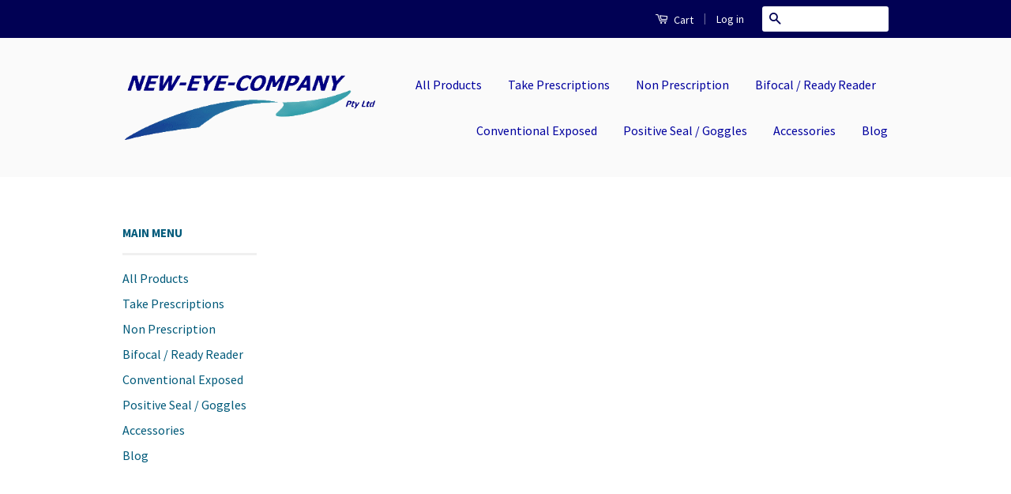

--- FILE ---
content_type: text/html; charset=utf-8
request_url: https://new-eye-company.com.au/products/boral-eyres-optix-181
body_size: 14855
content:
<!doctype html>
<!--[if lt IE 7]><html class="no-js lt-ie9 lt-ie8 lt-ie7" lang="en"> <![endif]-->
<!--[if IE 7]><html class="no-js lt-ie9 lt-ie8" lang="en"> <![endif]-->
<!--[if IE 8]><html class="no-js lt-ie9" lang="en"> <![endif]-->
<!--[if IE 9 ]><html class="ie9 no-js"> <![endif]-->
<!--[if (gt IE 9)|!(IE)]><!--> <html class="no-js"> <!--<![endif]-->
<head>

  <!-- Basic page needs ================================================== -->
  <meta charset="utf-8">
  <meta http-equiv="X-UA-Compatible" content="IE=edge,chrome=1">

  

  <!-- Title and description ================================================== -->
  <title>
  Boral |Eyres Optix 181 includes frame &ndash; NEC
  </title>

  
  <meta name="description" content="exposed lenses bolle sunglasses">
  

  <!-- Social Meta Tags ================================================== -->
  

  <meta property="og:type" content="product">
  <meta property="og:title" content="Boral |Eyres Optix 181 includes frame">
  <meta property="og:url" content="https://new-eye-company.com.au/products/boral-eyres-optix-181">
  
  <meta property="og:image" content="http://new-eye-company.com.au/cdn/shop/products/181-MT-DL54_2fff0344-69f3-4030-be2e-b3fced2479eb_grande.jpg?v=1518743141">
  <meta property="og:image:secure_url" content="https://new-eye-company.com.au/cdn/shop/products/181-MT-DL54_2fff0344-69f3-4030-be2e-b3fced2479eb_grande.jpg?v=1518743141">
  
  <meta property="og:price:amount" content="20.00">
  <meta property="og:price:currency" content="AUD">


  <meta property="og:description" content="exposed lenses bolle sunglasses">

<meta property="og:site_name" content="NEC">



<meta name="twitter:card" content="summary">


  <meta name="twitter:site" content="@shopify">



  <meta name="twitter:title" content="Boral |Eyres Optix 181 includes frame">
  <meta name="twitter:description" content="**This pricing includes frame and prescription**
 
The 181 Optix is a traditional flat front stainless steel design, has the added features of adjustable nose pads, and temple tips providing wearers extra comfort. 
The permanently attached side shields add protection from reflections as well as flying partials ">
  <meta name="twitter:image" content="https://new-eye-company.com.au/cdn/shop/products/181-MT-DL54_2fff0344-69f3-4030-be2e-b3fced2479eb_medium.jpg?v=1518743141">
  <meta name="twitter:image:width" content="240">
  <meta name="twitter:image:height" content="240">



  <!-- Helpers ================================================== -->
  <link rel="canonical" href="https://new-eye-company.com.au/products/boral-eyres-optix-181">
  <meta name="viewport" content="width=device-width,initial-scale=1">
  <meta name="theme-color" content="#010154">

  
  <!-- Ajaxify Cart Plugin ================================================== -->
  <link href="//new-eye-company.com.au/cdn/shop/t/12/assets/ajaxify.scss.css?v=149532006203495292871587476513" rel="stylesheet" type="text/css" media="all" />
  

  <!-- CSS ================================================== -->
  <link href="//new-eye-company.com.au/cdn/shop/t/12/assets/timber.scss.css?v=36380285576322033421674755728" rel="stylesheet" type="text/css" media="all" />
  <link href="//new-eye-company.com.au/cdn/shop/t/12/assets/theme.scss.css?v=128291901771815628351674755728" rel="stylesheet" type="text/css" media="all" />

  
  
  
  <link href="//fonts.googleapis.com/css?family=Source+Sans+Pro:400,700" rel="stylesheet" type="text/css" media="all" />


  



  <!-- Header hook for plugins ================================================== -->
  <script>window.performance && window.performance.mark && window.performance.mark('shopify.content_for_header.start');</script><meta id="shopify-digital-wallet" name="shopify-digital-wallet" content="/11242534/digital_wallets/dialog">
<meta name="shopify-checkout-api-token" content="3d0b9ecffb3796dcb629a46123e9d44b">
<meta id="in-context-paypal-metadata" data-shop-id="11242534" data-venmo-supported="false" data-environment="production" data-locale="en_US" data-paypal-v4="true" data-currency="AUD">
<link rel="alternate" type="application/json+oembed" href="https://new-eye-company.com.au/products/boral-eyres-optix-181.oembed">
<script async="async" src="/checkouts/internal/preloads.js?locale=en-AU"></script>
<link rel="preconnect" href="https://shop.app" crossorigin="anonymous">
<script async="async" src="https://shop.app/checkouts/internal/preloads.js?locale=en-AU&shop_id=11242534" crossorigin="anonymous"></script>
<script id="shopify-features" type="application/json">{"accessToken":"3d0b9ecffb3796dcb629a46123e9d44b","betas":["rich-media-storefront-analytics"],"domain":"new-eye-company.com.au","predictiveSearch":true,"shopId":11242534,"locale":"en"}</script>
<script>var Shopify = Shopify || {};
Shopify.shop = "new-eye-company-corporate.myshopify.com";
Shopify.locale = "en";
Shopify.currency = {"active":"AUD","rate":"1.0"};
Shopify.country = "AU";
Shopify.theme = {"name":"Classic | [Bold] | 21.Apr.2020","id":81588781146,"schema_name":null,"schema_version":null,"theme_store_id":721,"role":"main"};
Shopify.theme.handle = "null";
Shopify.theme.style = {"id":null,"handle":null};
Shopify.cdnHost = "new-eye-company.com.au/cdn";
Shopify.routes = Shopify.routes || {};
Shopify.routes.root = "/";</script>
<script type="module">!function(o){(o.Shopify=o.Shopify||{}).modules=!0}(window);</script>
<script>!function(o){function n(){var o=[];function n(){o.push(Array.prototype.slice.apply(arguments))}return n.q=o,n}var t=o.Shopify=o.Shopify||{};t.loadFeatures=n(),t.autoloadFeatures=n()}(window);</script>
<script>
  window.ShopifyPay = window.ShopifyPay || {};
  window.ShopifyPay.apiHost = "shop.app\/pay";
  window.ShopifyPay.redirectState = null;
</script>
<script id="shop-js-analytics" type="application/json">{"pageType":"product"}</script>
<script defer="defer" async type="module" src="//new-eye-company.com.au/cdn/shopifycloud/shop-js/modules/v2/client.init-shop-cart-sync_BT-GjEfc.en.esm.js"></script>
<script defer="defer" async type="module" src="//new-eye-company.com.au/cdn/shopifycloud/shop-js/modules/v2/chunk.common_D58fp_Oc.esm.js"></script>
<script defer="defer" async type="module" src="//new-eye-company.com.au/cdn/shopifycloud/shop-js/modules/v2/chunk.modal_xMitdFEc.esm.js"></script>
<script type="module">
  await import("//new-eye-company.com.au/cdn/shopifycloud/shop-js/modules/v2/client.init-shop-cart-sync_BT-GjEfc.en.esm.js");
await import("//new-eye-company.com.au/cdn/shopifycloud/shop-js/modules/v2/chunk.common_D58fp_Oc.esm.js");
await import("//new-eye-company.com.au/cdn/shopifycloud/shop-js/modules/v2/chunk.modal_xMitdFEc.esm.js");

  window.Shopify.SignInWithShop?.initShopCartSync?.({"fedCMEnabled":true,"windoidEnabled":true});

</script>
<script>
  window.Shopify = window.Shopify || {};
  if (!window.Shopify.featureAssets) window.Shopify.featureAssets = {};
  window.Shopify.featureAssets['shop-js'] = {"shop-cart-sync":["modules/v2/client.shop-cart-sync_DZOKe7Ll.en.esm.js","modules/v2/chunk.common_D58fp_Oc.esm.js","modules/v2/chunk.modal_xMitdFEc.esm.js"],"init-fed-cm":["modules/v2/client.init-fed-cm_B6oLuCjv.en.esm.js","modules/v2/chunk.common_D58fp_Oc.esm.js","modules/v2/chunk.modal_xMitdFEc.esm.js"],"shop-cash-offers":["modules/v2/client.shop-cash-offers_D2sdYoxE.en.esm.js","modules/v2/chunk.common_D58fp_Oc.esm.js","modules/v2/chunk.modal_xMitdFEc.esm.js"],"shop-login-button":["modules/v2/client.shop-login-button_QeVjl5Y3.en.esm.js","modules/v2/chunk.common_D58fp_Oc.esm.js","modules/v2/chunk.modal_xMitdFEc.esm.js"],"pay-button":["modules/v2/client.pay-button_DXTOsIq6.en.esm.js","modules/v2/chunk.common_D58fp_Oc.esm.js","modules/v2/chunk.modal_xMitdFEc.esm.js"],"shop-button":["modules/v2/client.shop-button_DQZHx9pm.en.esm.js","modules/v2/chunk.common_D58fp_Oc.esm.js","modules/v2/chunk.modal_xMitdFEc.esm.js"],"avatar":["modules/v2/client.avatar_BTnouDA3.en.esm.js"],"init-windoid":["modules/v2/client.init-windoid_CR1B-cfM.en.esm.js","modules/v2/chunk.common_D58fp_Oc.esm.js","modules/v2/chunk.modal_xMitdFEc.esm.js"],"init-shop-for-new-customer-accounts":["modules/v2/client.init-shop-for-new-customer-accounts_C_vY_xzh.en.esm.js","modules/v2/client.shop-login-button_QeVjl5Y3.en.esm.js","modules/v2/chunk.common_D58fp_Oc.esm.js","modules/v2/chunk.modal_xMitdFEc.esm.js"],"init-shop-email-lookup-coordinator":["modules/v2/client.init-shop-email-lookup-coordinator_BI7n9ZSv.en.esm.js","modules/v2/chunk.common_D58fp_Oc.esm.js","modules/v2/chunk.modal_xMitdFEc.esm.js"],"init-shop-cart-sync":["modules/v2/client.init-shop-cart-sync_BT-GjEfc.en.esm.js","modules/v2/chunk.common_D58fp_Oc.esm.js","modules/v2/chunk.modal_xMitdFEc.esm.js"],"shop-toast-manager":["modules/v2/client.shop-toast-manager_DiYdP3xc.en.esm.js","modules/v2/chunk.common_D58fp_Oc.esm.js","modules/v2/chunk.modal_xMitdFEc.esm.js"],"init-customer-accounts":["modules/v2/client.init-customer-accounts_D9ZNqS-Q.en.esm.js","modules/v2/client.shop-login-button_QeVjl5Y3.en.esm.js","modules/v2/chunk.common_D58fp_Oc.esm.js","modules/v2/chunk.modal_xMitdFEc.esm.js"],"init-customer-accounts-sign-up":["modules/v2/client.init-customer-accounts-sign-up_iGw4briv.en.esm.js","modules/v2/client.shop-login-button_QeVjl5Y3.en.esm.js","modules/v2/chunk.common_D58fp_Oc.esm.js","modules/v2/chunk.modal_xMitdFEc.esm.js"],"shop-follow-button":["modules/v2/client.shop-follow-button_CqMgW2wH.en.esm.js","modules/v2/chunk.common_D58fp_Oc.esm.js","modules/v2/chunk.modal_xMitdFEc.esm.js"],"checkout-modal":["modules/v2/client.checkout-modal_xHeaAweL.en.esm.js","modules/v2/chunk.common_D58fp_Oc.esm.js","modules/v2/chunk.modal_xMitdFEc.esm.js"],"shop-login":["modules/v2/client.shop-login_D91U-Q7h.en.esm.js","modules/v2/chunk.common_D58fp_Oc.esm.js","modules/v2/chunk.modal_xMitdFEc.esm.js"],"lead-capture":["modules/v2/client.lead-capture_BJmE1dJe.en.esm.js","modules/v2/chunk.common_D58fp_Oc.esm.js","modules/v2/chunk.modal_xMitdFEc.esm.js"],"payment-terms":["modules/v2/client.payment-terms_Ci9AEqFq.en.esm.js","modules/v2/chunk.common_D58fp_Oc.esm.js","modules/v2/chunk.modal_xMitdFEc.esm.js"]};
</script>
<script>(function() {
  var isLoaded = false;
  function asyncLoad() {
    if (isLoaded) return;
    isLoaded = true;
    var urls = ["\/\/secure.apps.shappify.com\/apps\/csp\/customer_pricing.php?shop=new-eye-company-corporate.myshopify.com","\/\/www.powr.io\/powr.js?powr-token=new-eye-company-corporate.myshopify.com\u0026external-type=shopify\u0026shop=new-eye-company-corporate.myshopify.com"];
    for (var i = 0; i < urls.length; i++) {
      var s = document.createElement('script');
      s.type = 'text/javascript';
      s.async = true;
      s.src = urls[i];
      var x = document.getElementsByTagName('script')[0];
      x.parentNode.insertBefore(s, x);
    }
  };
  if(window.attachEvent) {
    window.attachEvent('onload', asyncLoad);
  } else {
    window.addEventListener('load', asyncLoad, false);
  }
})();</script>
<script id="__st">var __st={"a":11242534,"offset":36000,"reqid":"f0066298-117d-468d-b504-4009aecc24f0-1769368678","pageurl":"new-eye-company.com.au\/products\/boral-eyres-optix-181","u":"3dbacc48a0d3","p":"product","rtyp":"product","rid":435541147679};</script>
<script>window.ShopifyPaypalV4VisibilityTracking = true;</script>
<script id="captcha-bootstrap">!function(){'use strict';const t='contact',e='account',n='new_comment',o=[[t,t],['blogs',n],['comments',n],[t,'customer']],c=[[e,'customer_login'],[e,'guest_login'],[e,'recover_customer_password'],[e,'create_customer']],r=t=>t.map((([t,e])=>`form[action*='/${t}']:not([data-nocaptcha='true']) input[name='form_type'][value='${e}']`)).join(','),a=t=>()=>t?[...document.querySelectorAll(t)].map((t=>t.form)):[];function s(){const t=[...o],e=r(t);return a(e)}const i='password',u='form_key',d=['recaptcha-v3-token','g-recaptcha-response','h-captcha-response',i],f=()=>{try{return window.sessionStorage}catch{return}},m='__shopify_v',_=t=>t.elements[u];function p(t,e,n=!1){try{const o=window.sessionStorage,c=JSON.parse(o.getItem(e)),{data:r}=function(t){const{data:e,action:n}=t;return t[m]||n?{data:e,action:n}:{data:t,action:n}}(c);for(const[e,n]of Object.entries(r))t.elements[e]&&(t.elements[e].value=n);n&&o.removeItem(e)}catch(o){console.error('form repopulation failed',{error:o})}}const l='form_type',E='cptcha';function T(t){t.dataset[E]=!0}const w=window,h=w.document,L='Shopify',v='ce_forms',y='captcha';let A=!1;((t,e)=>{const n=(g='f06e6c50-85a8-45c8-87d0-21a2b65856fe',I='https://cdn.shopify.com/shopifycloud/storefront-forms-hcaptcha/ce_storefront_forms_captcha_hcaptcha.v1.5.2.iife.js',D={infoText:'Protected by hCaptcha',privacyText:'Privacy',termsText:'Terms'},(t,e,n)=>{const o=w[L][v],c=o.bindForm;if(c)return c(t,g,e,D).then(n);var r;o.q.push([[t,g,e,D],n]),r=I,A||(h.body.append(Object.assign(h.createElement('script'),{id:'captcha-provider',async:!0,src:r})),A=!0)});var g,I,D;w[L]=w[L]||{},w[L][v]=w[L][v]||{},w[L][v].q=[],w[L][y]=w[L][y]||{},w[L][y].protect=function(t,e){n(t,void 0,e),T(t)},Object.freeze(w[L][y]),function(t,e,n,w,h,L){const[v,y,A,g]=function(t,e,n){const i=e?o:[],u=t?c:[],d=[...i,...u],f=r(d),m=r(i),_=r(d.filter((([t,e])=>n.includes(e))));return[a(f),a(m),a(_),s()]}(w,h,L),I=t=>{const e=t.target;return e instanceof HTMLFormElement?e:e&&e.form},D=t=>v().includes(t);t.addEventListener('submit',(t=>{const e=I(t);if(!e)return;const n=D(e)&&!e.dataset.hcaptchaBound&&!e.dataset.recaptchaBound,o=_(e),c=g().includes(e)&&(!o||!o.value);(n||c)&&t.preventDefault(),c&&!n&&(function(t){try{if(!f())return;!function(t){const e=f();if(!e)return;const n=_(t);if(!n)return;const o=n.value;o&&e.removeItem(o)}(t);const e=Array.from(Array(32),(()=>Math.random().toString(36)[2])).join('');!function(t,e){_(t)||t.append(Object.assign(document.createElement('input'),{type:'hidden',name:u})),t.elements[u].value=e}(t,e),function(t,e){const n=f();if(!n)return;const o=[...t.querySelectorAll(`input[type='${i}']`)].map((({name:t})=>t)),c=[...d,...o],r={};for(const[a,s]of new FormData(t).entries())c.includes(a)||(r[a]=s);n.setItem(e,JSON.stringify({[m]:1,action:t.action,data:r}))}(t,e)}catch(e){console.error('failed to persist form',e)}}(e),e.submit())}));const S=(t,e)=>{t&&!t.dataset[E]&&(n(t,e.some((e=>e===t))),T(t))};for(const o of['focusin','change'])t.addEventListener(o,(t=>{const e=I(t);D(e)&&S(e,y())}));const B=e.get('form_key'),M=e.get(l),P=B&&M;t.addEventListener('DOMContentLoaded',(()=>{const t=y();if(P)for(const e of t)e.elements[l].value===M&&p(e,B);[...new Set([...A(),...v().filter((t=>'true'===t.dataset.shopifyCaptcha))])].forEach((e=>S(e,t)))}))}(h,new URLSearchParams(w.location.search),n,t,e,['guest_login'])})(!0,!0)}();</script>
<script integrity="sha256-4kQ18oKyAcykRKYeNunJcIwy7WH5gtpwJnB7kiuLZ1E=" data-source-attribution="shopify.loadfeatures" defer="defer" src="//new-eye-company.com.au/cdn/shopifycloud/storefront/assets/storefront/load_feature-a0a9edcb.js" crossorigin="anonymous"></script>
<script crossorigin="anonymous" defer="defer" src="//new-eye-company.com.au/cdn/shopifycloud/storefront/assets/shopify_pay/storefront-65b4c6d7.js?v=20250812"></script>
<script data-source-attribution="shopify.dynamic_checkout.dynamic.init">var Shopify=Shopify||{};Shopify.PaymentButton=Shopify.PaymentButton||{isStorefrontPortableWallets:!0,init:function(){window.Shopify.PaymentButton.init=function(){};var t=document.createElement("script");t.src="https://new-eye-company.com.au/cdn/shopifycloud/portable-wallets/latest/portable-wallets.en.js",t.type="module",document.head.appendChild(t)}};
</script>
<script data-source-attribution="shopify.dynamic_checkout.buyer_consent">
  function portableWalletsHideBuyerConsent(e){var t=document.getElementById("shopify-buyer-consent"),n=document.getElementById("shopify-subscription-policy-button");t&&n&&(t.classList.add("hidden"),t.setAttribute("aria-hidden","true"),n.removeEventListener("click",e))}function portableWalletsShowBuyerConsent(e){var t=document.getElementById("shopify-buyer-consent"),n=document.getElementById("shopify-subscription-policy-button");t&&n&&(t.classList.remove("hidden"),t.removeAttribute("aria-hidden"),n.addEventListener("click",e))}window.Shopify?.PaymentButton&&(window.Shopify.PaymentButton.hideBuyerConsent=portableWalletsHideBuyerConsent,window.Shopify.PaymentButton.showBuyerConsent=portableWalletsShowBuyerConsent);
</script>
<script data-source-attribution="shopify.dynamic_checkout.cart.bootstrap">document.addEventListener("DOMContentLoaded",(function(){function t(){return document.querySelector("shopify-accelerated-checkout-cart, shopify-accelerated-checkout")}if(t())Shopify.PaymentButton.init();else{new MutationObserver((function(e,n){t()&&(Shopify.PaymentButton.init(),n.disconnect())})).observe(document.body,{childList:!0,subtree:!0})}}));
</script>
<link id="shopify-accelerated-checkout-styles" rel="stylesheet" media="screen" href="https://new-eye-company.com.au/cdn/shopifycloud/portable-wallets/latest/accelerated-checkout-backwards-compat.css" crossorigin="anonymous">
<style id="shopify-accelerated-checkout-cart">
        #shopify-buyer-consent {
  margin-top: 1em;
  display: inline-block;
  width: 100%;
}

#shopify-buyer-consent.hidden {
  display: none;
}

#shopify-subscription-policy-button {
  background: none;
  border: none;
  padding: 0;
  text-decoration: underline;
  font-size: inherit;
  cursor: pointer;
}

#shopify-subscription-policy-button::before {
  box-shadow: none;
}

      </style>

<script>window.performance && window.performance.mark && window.performance.mark('shopify.content_for_header.end');</script>

<script>window.BOLD = window.BOLD || {};
    window.BOLD.common = window.BOLD.common || {};
    window.BOLD.common.Shopify = window.BOLD.common.Shopify || {};
    window.BOLD.common.Shopify.shop = {
      domain: 'new-eye-company.com.au',
      permanent_domain: 'new-eye-company-corporate.myshopify.com',
      url: 'https://new-eye-company.com.au',
      secure_url: 'https://new-eye-company.com.au',
      money_format: "\u003cspan class='money'\u003e$ {{amount}}\u003c\/span\u003e",
      currency: "AUD"
    };
    window.BOLD.common.Shopify.customer = {
      id: null,
      tags: null,
    };
    window.BOLD.common.Shopify.cart = {"note":null,"attributes":{},"original_total_price":0,"total_price":0,"total_discount":0,"total_weight":0.0,"item_count":0,"items":[],"requires_shipping":false,"currency":"AUD","items_subtotal_price":0,"cart_level_discount_applications":[],"checkout_charge_amount":0};
    window.BOLD.common.template = 'product';window.BOLD.common.Shopify.formatMoney = function(money, format) {
        function n(t, e) {
            return "undefined" == typeof t ? e : t
        }
        function r(t, e, r, i) {
            if (e = n(e, 2),
                r = n(r, ","),
                i = n(i, "."),
            isNaN(t) || null == t)
                return 0;
            t = (t / 100).toFixed(e);
            var o = t.split(".")
                , a = o[0].replace(/(\d)(?=(\d\d\d)+(?!\d))/g, "$1" + r)
                , s = o[1] ? i + o[1] : "";
            return a + s
        }
        "string" == typeof money && (money = money.replace(".", ""));
        var i = ""
            , o = /\{\{\s*(\w+)\s*\}\}/
            , a = format || window.BOLD.common.Shopify.shop.money_format || window.Shopify.money_format || "$ {{ amount }}";
        switch (a.match(o)[1]) {
            case "amount":
                i = r(money, 2, ",", ".");
                break;
            case "amount_no_decimals":
                i = r(money, 0, ",", ".");
                break;
            case "amount_with_comma_separator":
                i = r(money, 2, ".", ",");
                break;
            case "amount_no_decimals_with_comma_separator":
                i = r(money, 0, ".", ",");
                break;
            case "amount_with_space_separator":
                i = r(money, 2, " ", ",");
                break;
            case "amount_no_decimals_with_space_separator":
                i = r(money, 0, " ", ",");
                break;
            case "amount_with_apostrophe_separator":
                i = r(money, 2, "'", ".");
                break;
        }
        return a.replace(o, i);
    };
    window.BOLD.common.Shopify.saveProduct = function (handle, product) {
      if (typeof handle === 'string' && typeof window.BOLD.common.Shopify.products[handle] === 'undefined') {
        if (typeof product === 'number') {
          window.BOLD.common.Shopify.handles[product] = handle;
          product = { id: product };
        }
        window.BOLD.common.Shopify.products[handle] = product;
      }
    };
    window.BOLD.common.Shopify.saveVariant = function (variant_id, variant) {
      if (typeof variant_id === 'number' && typeof window.BOLD.common.Shopify.variants[variant_id] === 'undefined') {
        window.BOLD.common.Shopify.variants[variant_id] = variant;
      }
    };window.BOLD.common.Shopify.products = window.BOLD.common.Shopify.products || {};
    window.BOLD.common.Shopify.variants = window.BOLD.common.Shopify.variants || {};
    window.BOLD.common.Shopify.handles = window.BOLD.common.Shopify.handles || {};window.BOLD.common.Shopify.handle = "boral-eyres-optix-181"
window.BOLD.common.Shopify.saveProduct("boral-eyres-optix-181", 435541147679);window.BOLD.common.Shopify.saveVariant(5514174496799, { product_id: 435541147679, product_handle: "boral-eyres-optix-181", price: 20000, group_id: '', csp_metafield: {}});window.BOLD.common.Shopify.saveVariant(5514174529567, { product_id: 435541147679, product_handle: "boral-eyres-optix-181", price: 25000, group_id: '', csp_metafield: {}});window.BOLD.common.Shopify.saveVariant(5514174562335, { product_id: 435541147679, product_handle: "boral-eyres-optix-181", price: 32500, group_id: '', csp_metafield: {}});window.BOLD.common.Shopify.saveVariant(5514174595103, { product_id: 435541147679, product_handle: "boral-eyres-optix-181", price: 22500, group_id: '', csp_metafield: {}});window.BOLD.common.Shopify.saveVariant(5514174660639, { product_id: 435541147679, product_handle: "boral-eyres-optix-181", price: 34000, group_id: '', csp_metafield: {}});window.BOLD.common.Shopify.saveVariant(5514174693407, { product_id: 435541147679, product_handle: "boral-eyres-optix-181", price: 28000, group_id: '', csp_metafield: {}});window.BOLD.common.Shopify.saveVariant(5514174726175, { product_id: 435541147679, product_handle: "boral-eyres-optix-181", price: 32000, group_id: '', csp_metafield: {}});window.BOLD.common.Shopify.saveVariant(5514174758943, { product_id: 435541147679, product_handle: "boral-eyres-optix-181", price: 39500, group_id: '', csp_metafield: {}});window.BOLD.common.Shopify.saveVariant(12283380891738, { product_id: 435541147679, product_handle: "boral-eyres-optix-181", price: 2000, group_id: '', csp_metafield: {}});window.BOLD.apps_installed = {"Currency":1,"Customer Pricing":1} || {};window.BOLD.common.Shopify.metafields = window.BOLD.common.Shopify.metafields || {};window.BOLD.common.Shopify.metafields["bold_rp"] = {};window.BOLD.common.Shopify.metafields["bold_csp_defaults"] = {};window.BOLD.common.cacheParams = window.BOLD.common.cacheParams || {};
</script>

<!--[if lt IE 9]>
<script src="//cdnjs.cloudflare.com/ajax/libs/html5shiv/3.7.2/html5shiv.min.js" type="text/javascript"></script>
<script src="//new-eye-company.com.au/cdn/shop/t/12/assets/respond.min.js?v=52248677837542619231587476500" type="text/javascript"></script>
<link href="//new-eye-company.com.au/cdn/shop/t/12/assets/respond-proxy.html" id="respond-proxy" rel="respond-proxy" />
<link href="//new-eye-company.com.au/search?q=4496f1012269fb2e6734b1f5be4df48e" id="respond-redirect" rel="respond-redirect" />
<script src="//new-eye-company.com.au/search?q=4496f1012269fb2e6734b1f5be4df48e" type="text/javascript"></script>
<![endif]-->



  <script src="//ajax.googleapis.com/ajax/libs/jquery/1.11.0/jquery.min.js" type="text/javascript"></script>
  <script src="//new-eye-company.com.au/cdn/shop/t/12/assets/modernizr.min.js?v=26620055551102246001587476498" type="text/javascript"></script>

  
  
  

<link href="https://monorail-edge.shopifysvc.com" rel="dns-prefetch">
<script>(function(){if ("sendBeacon" in navigator && "performance" in window) {try {var session_token_from_headers = performance.getEntriesByType('navigation')[0].serverTiming.find(x => x.name == '_s').description;} catch {var session_token_from_headers = undefined;}var session_cookie_matches = document.cookie.match(/_shopify_s=([^;]*)/);var session_token_from_cookie = session_cookie_matches && session_cookie_matches.length === 2 ? session_cookie_matches[1] : "";var session_token = session_token_from_headers || session_token_from_cookie || "";function handle_abandonment_event(e) {var entries = performance.getEntries().filter(function(entry) {return /monorail-edge.shopifysvc.com/.test(entry.name);});if (!window.abandonment_tracked && entries.length === 0) {window.abandonment_tracked = true;var currentMs = Date.now();var navigation_start = performance.timing.navigationStart;var payload = {shop_id: 11242534,url: window.location.href,navigation_start,duration: currentMs - navigation_start,session_token,page_type: "product"};window.navigator.sendBeacon("https://monorail-edge.shopifysvc.com/v1/produce", JSON.stringify({schema_id: "online_store_buyer_site_abandonment/1.1",payload: payload,metadata: {event_created_at_ms: currentMs,event_sent_at_ms: currentMs}}));}}window.addEventListener('pagehide', handle_abandonment_event);}}());</script>
<script id="web-pixels-manager-setup">(function e(e,d,r,n,o){if(void 0===o&&(o={}),!Boolean(null===(a=null===(i=window.Shopify)||void 0===i?void 0:i.analytics)||void 0===a?void 0:a.replayQueue)){var i,a;window.Shopify=window.Shopify||{};var t=window.Shopify;t.analytics=t.analytics||{};var s=t.analytics;s.replayQueue=[],s.publish=function(e,d,r){return s.replayQueue.push([e,d,r]),!0};try{self.performance.mark("wpm:start")}catch(e){}var l=function(){var e={modern:/Edge?\/(1{2}[4-9]|1[2-9]\d|[2-9]\d{2}|\d{4,})\.\d+(\.\d+|)|Firefox\/(1{2}[4-9]|1[2-9]\d|[2-9]\d{2}|\d{4,})\.\d+(\.\d+|)|Chrom(ium|e)\/(9{2}|\d{3,})\.\d+(\.\d+|)|(Maci|X1{2}).+ Version\/(15\.\d+|(1[6-9]|[2-9]\d|\d{3,})\.\d+)([,.]\d+|)( \(\w+\)|)( Mobile\/\w+|) Safari\/|Chrome.+OPR\/(9{2}|\d{3,})\.\d+\.\d+|(CPU[ +]OS|iPhone[ +]OS|CPU[ +]iPhone|CPU IPhone OS|CPU iPad OS)[ +]+(15[._]\d+|(1[6-9]|[2-9]\d|\d{3,})[._]\d+)([._]\d+|)|Android:?[ /-](13[3-9]|1[4-9]\d|[2-9]\d{2}|\d{4,})(\.\d+|)(\.\d+|)|Android.+Firefox\/(13[5-9]|1[4-9]\d|[2-9]\d{2}|\d{4,})\.\d+(\.\d+|)|Android.+Chrom(ium|e)\/(13[3-9]|1[4-9]\d|[2-9]\d{2}|\d{4,})\.\d+(\.\d+|)|SamsungBrowser\/([2-9]\d|\d{3,})\.\d+/,legacy:/Edge?\/(1[6-9]|[2-9]\d|\d{3,})\.\d+(\.\d+|)|Firefox\/(5[4-9]|[6-9]\d|\d{3,})\.\d+(\.\d+|)|Chrom(ium|e)\/(5[1-9]|[6-9]\d|\d{3,})\.\d+(\.\d+|)([\d.]+$|.*Safari\/(?![\d.]+ Edge\/[\d.]+$))|(Maci|X1{2}).+ Version\/(10\.\d+|(1[1-9]|[2-9]\d|\d{3,})\.\d+)([,.]\d+|)( \(\w+\)|)( Mobile\/\w+|) Safari\/|Chrome.+OPR\/(3[89]|[4-9]\d|\d{3,})\.\d+\.\d+|(CPU[ +]OS|iPhone[ +]OS|CPU[ +]iPhone|CPU IPhone OS|CPU iPad OS)[ +]+(10[._]\d+|(1[1-9]|[2-9]\d|\d{3,})[._]\d+)([._]\d+|)|Android:?[ /-](13[3-9]|1[4-9]\d|[2-9]\d{2}|\d{4,})(\.\d+|)(\.\d+|)|Mobile Safari.+OPR\/([89]\d|\d{3,})\.\d+\.\d+|Android.+Firefox\/(13[5-9]|1[4-9]\d|[2-9]\d{2}|\d{4,})\.\d+(\.\d+|)|Android.+Chrom(ium|e)\/(13[3-9]|1[4-9]\d|[2-9]\d{2}|\d{4,})\.\d+(\.\d+|)|Android.+(UC? ?Browser|UCWEB|U3)[ /]?(15\.([5-9]|\d{2,})|(1[6-9]|[2-9]\d|\d{3,})\.\d+)\.\d+|SamsungBrowser\/(5\.\d+|([6-9]|\d{2,})\.\d+)|Android.+MQ{2}Browser\/(14(\.(9|\d{2,})|)|(1[5-9]|[2-9]\d|\d{3,})(\.\d+|))(\.\d+|)|K[Aa][Ii]OS\/(3\.\d+|([4-9]|\d{2,})\.\d+)(\.\d+|)/},d=e.modern,r=e.legacy,n=navigator.userAgent;return n.match(d)?"modern":n.match(r)?"legacy":"unknown"}(),u="modern"===l?"modern":"legacy",c=(null!=n?n:{modern:"",legacy:""})[u],f=function(e){return[e.baseUrl,"/wpm","/b",e.hashVersion,"modern"===e.buildTarget?"m":"l",".js"].join("")}({baseUrl:d,hashVersion:r,buildTarget:u}),m=function(e){var d=e.version,r=e.bundleTarget,n=e.surface,o=e.pageUrl,i=e.monorailEndpoint;return{emit:function(e){var a=e.status,t=e.errorMsg,s=(new Date).getTime(),l=JSON.stringify({metadata:{event_sent_at_ms:s},events:[{schema_id:"web_pixels_manager_load/3.1",payload:{version:d,bundle_target:r,page_url:o,status:a,surface:n,error_msg:t},metadata:{event_created_at_ms:s}}]});if(!i)return console&&console.warn&&console.warn("[Web Pixels Manager] No Monorail endpoint provided, skipping logging."),!1;try{return self.navigator.sendBeacon.bind(self.navigator)(i,l)}catch(e){}var u=new XMLHttpRequest;try{return u.open("POST",i,!0),u.setRequestHeader("Content-Type","text/plain"),u.send(l),!0}catch(e){return console&&console.warn&&console.warn("[Web Pixels Manager] Got an unhandled error while logging to Monorail."),!1}}}}({version:r,bundleTarget:l,surface:e.surface,pageUrl:self.location.href,monorailEndpoint:e.monorailEndpoint});try{o.browserTarget=l,function(e){var d=e.src,r=e.async,n=void 0===r||r,o=e.onload,i=e.onerror,a=e.sri,t=e.scriptDataAttributes,s=void 0===t?{}:t,l=document.createElement("script"),u=document.querySelector("head"),c=document.querySelector("body");if(l.async=n,l.src=d,a&&(l.integrity=a,l.crossOrigin="anonymous"),s)for(var f in s)if(Object.prototype.hasOwnProperty.call(s,f))try{l.dataset[f]=s[f]}catch(e){}if(o&&l.addEventListener("load",o),i&&l.addEventListener("error",i),u)u.appendChild(l);else{if(!c)throw new Error("Did not find a head or body element to append the script");c.appendChild(l)}}({src:f,async:!0,onload:function(){if(!function(){var e,d;return Boolean(null===(d=null===(e=window.Shopify)||void 0===e?void 0:e.analytics)||void 0===d?void 0:d.initialized)}()){var d=window.webPixelsManager.init(e)||void 0;if(d){var r=window.Shopify.analytics;r.replayQueue.forEach((function(e){var r=e[0],n=e[1],o=e[2];d.publishCustomEvent(r,n,o)})),r.replayQueue=[],r.publish=d.publishCustomEvent,r.visitor=d.visitor,r.initialized=!0}}},onerror:function(){return m.emit({status:"failed",errorMsg:"".concat(f," has failed to load")})},sri:function(e){var d=/^sha384-[A-Za-z0-9+/=]+$/;return"string"==typeof e&&d.test(e)}(c)?c:"",scriptDataAttributes:o}),m.emit({status:"loading"})}catch(e){m.emit({status:"failed",errorMsg:(null==e?void 0:e.message)||"Unknown error"})}}})({shopId: 11242534,storefrontBaseUrl: "https://new-eye-company.com.au",extensionsBaseUrl: "https://extensions.shopifycdn.com/cdn/shopifycloud/web-pixels-manager",monorailEndpoint: "https://monorail-edge.shopifysvc.com/unstable/produce_batch",surface: "storefront-renderer",enabledBetaFlags: ["2dca8a86"],webPixelsConfigList: [{"id":"shopify-app-pixel","configuration":"{}","eventPayloadVersion":"v1","runtimeContext":"STRICT","scriptVersion":"0450","apiClientId":"shopify-pixel","type":"APP","privacyPurposes":["ANALYTICS","MARKETING"]},{"id":"shopify-custom-pixel","eventPayloadVersion":"v1","runtimeContext":"LAX","scriptVersion":"0450","apiClientId":"shopify-pixel","type":"CUSTOM","privacyPurposes":["ANALYTICS","MARKETING"]}],isMerchantRequest: false,initData: {"shop":{"name":"NEC","paymentSettings":{"currencyCode":"AUD"},"myshopifyDomain":"new-eye-company-corporate.myshopify.com","countryCode":"AU","storefrontUrl":"https:\/\/new-eye-company.com.au"},"customer":null,"cart":null,"checkout":null,"productVariants":[{"price":{"amount":200.0,"currencyCode":"AUD"},"product":{"title":"Boral |Eyres Optix 181 includes frame","vendor":"New Eye Company Corporate","id":"435541147679","untranslatedTitle":"Boral |Eyres Optix 181 includes frame","url":"\/products\/boral-eyres-optix-181","type":"Exposed Lenses"},"id":"5514174496799","image":{"src":"\/\/new-eye-company.com.au\/cdn\/shop\/products\/181-MT-DL54_2fff0344-69f3-4030-be2e-b3fced2479eb.jpg?v=1518743141"},"sku":"Optix 181-SVC","title":"Optix 181 - Single Vision Optical Prescription Lenses Clear","untranslatedTitle":"Optix 181 - Single Vision Optical Prescription Lenses Clear"},{"price":{"amount":250.0,"currencyCode":"AUD"},"product":{"title":"Boral |Eyres Optix 181 includes frame","vendor":"New Eye Company Corporate","id":"435541147679","untranslatedTitle":"Boral |Eyres Optix 181 includes frame","url":"\/products\/boral-eyres-optix-181","type":"Exposed Lenses"},"id":"5514174529567","image":{"src":"\/\/new-eye-company.com.au\/cdn\/shop\/products\/181-MT-DL54_2fff0344-69f3-4030-be2e-b3fced2479eb.jpg?v=1518743141"},"sku":"Optix 181-SVP","title":"Optix 181 - Single Vision Optical Prescription Lenses Polarised","untranslatedTitle":"Optix 181 - Single Vision Optical Prescription Lenses Polarised"},{"price":{"amount":325.0,"currencyCode":"AUD"},"product":{"title":"Boral |Eyres Optix 181 includes frame","vendor":"New Eye Company Corporate","id":"435541147679","untranslatedTitle":"Boral |Eyres Optix 181 includes frame","url":"\/products\/boral-eyres-optix-181","type":"Exposed Lenses"},"id":"5514174562335","image":{"src":"\/\/new-eye-company.com.au\/cdn\/shop\/products\/181-MT-DL54_2fff0344-69f3-4030-be2e-b3fced2479eb.jpg?v=1518743141"},"sku":"Optix 181-SVT","title":"Optix 181 - Single Vision Optical Prescription Lenses Transitional","untranslatedTitle":"Optix 181 - Single Vision Optical Prescription Lenses Transitional"},{"price":{"amount":225.0,"currencyCode":"AUD"},"product":{"title":"Boral |Eyres Optix 181 includes frame","vendor":"New Eye Company Corporate","id":"435541147679","untranslatedTitle":"Boral |Eyres Optix 181 includes frame","url":"\/products\/boral-eyres-optix-181","type":"Exposed Lenses"},"id":"5514174595103","image":{"src":"\/\/new-eye-company.com.au\/cdn\/shop\/products\/181-MT-DL54_2fff0344-69f3-4030-be2e-b3fced2479eb.jpg?v=1518743141"},"sku":"Optix 181-BFC","title":"Optix 181 - Bifocal Optical Prescription Lenses Clear","untranslatedTitle":"Optix 181 - Bifocal Optical Prescription Lenses Clear"},{"price":{"amount":340.0,"currencyCode":"AUD"},"product":{"title":"Boral |Eyres Optix 181 includes frame","vendor":"New Eye Company Corporate","id":"435541147679","untranslatedTitle":"Boral |Eyres Optix 181 includes frame","url":"\/products\/boral-eyres-optix-181","type":"Exposed Lenses"},"id":"5514174660639","image":{"src":"\/\/new-eye-company.com.au\/cdn\/shop\/products\/181-MT-DL54_2fff0344-69f3-4030-be2e-b3fced2479eb.jpg?v=1518743141"},"sku":"Optix 181-BFT","title":"Optix 181 - Bifocal Optical Prescription Lenses Transitional","untranslatedTitle":"Optix 181 - Bifocal Optical Prescription Lenses Transitional"},{"price":{"amount":280.0,"currencyCode":"AUD"},"product":{"title":"Boral |Eyres Optix 181 includes frame","vendor":"New Eye Company Corporate","id":"435541147679","untranslatedTitle":"Boral |Eyres Optix 181 includes frame","url":"\/products\/boral-eyres-optix-181","type":"Exposed Lenses"},"id":"5514174693407","image":{"src":"\/\/new-eye-company.com.au\/cdn\/shop\/products\/181-MT-DL54_2fff0344-69f3-4030-be2e-b3fced2479eb.jpg?v=1518743141"},"sku":"Optix 181-MFC","title":"Optix 181 - Multifocal Optical Prescription Lenses Clear","untranslatedTitle":"Optix 181 - Multifocal Optical Prescription Lenses Clear"},{"price":{"amount":320.0,"currencyCode":"AUD"},"product":{"title":"Boral |Eyres Optix 181 includes frame","vendor":"New Eye Company Corporate","id":"435541147679","untranslatedTitle":"Boral |Eyres Optix 181 includes frame","url":"\/products\/boral-eyres-optix-181","type":"Exposed Lenses"},"id":"5514174726175","image":{"src":"\/\/new-eye-company.com.au\/cdn\/shop\/products\/181-MT-DL54_2fff0344-69f3-4030-be2e-b3fced2479eb.jpg?v=1518743141"},"sku":"Optix 181-MFP","title":"Optix 181 - Multifocal Optical Prescription Lenses Polarised","untranslatedTitle":"Optix 181 - Multifocal Optical Prescription Lenses Polarised"},{"price":{"amount":395.0,"currencyCode":"AUD"},"product":{"title":"Boral |Eyres Optix 181 includes frame","vendor":"New Eye Company Corporate","id":"435541147679","untranslatedTitle":"Boral |Eyres Optix 181 includes frame","url":"\/products\/boral-eyres-optix-181","type":"Exposed Lenses"},"id":"5514174758943","image":{"src":"\/\/new-eye-company.com.au\/cdn\/shop\/products\/181-MT-DL54_2fff0344-69f3-4030-be2e-b3fced2479eb.jpg?v=1518743141"},"sku":"Optix 181-MFT","title":"Optix 181 - Multifocal Optical Prescription Lenses Transitional","untranslatedTitle":"Optix 181 - Multifocal Optical Prescription Lenses Transitional"},{"price":{"amount":20.0,"currencyCode":"AUD"},"product":{"title":"Boral |Eyres Optix 181 includes frame","vendor":"New Eye Company Corporate","id":"435541147679","untranslatedTitle":"Boral |Eyres Optix 181 includes frame","url":"\/products\/boral-eyres-optix-181","type":"Exposed Lenses"},"id":"12283380891738","image":{"src":"\/\/new-eye-company.com.au\/cdn\/shop\/products\/181-MT-DL54_2fff0344-69f3-4030-be2e-b3fced2479eb.jpg?v=1518743141"},"sku":"SAMPLE ONLY","title":"Optix 181 - SAMPLE FRAME ONLY","untranslatedTitle":"Optix 181 - SAMPLE FRAME ONLY"}],"purchasingCompany":null},},"https://new-eye-company.com.au/cdn","fcfee988w5aeb613cpc8e4bc33m6693e112",{"modern":"","legacy":""},{"shopId":"11242534","storefrontBaseUrl":"https:\/\/new-eye-company.com.au","extensionBaseUrl":"https:\/\/extensions.shopifycdn.com\/cdn\/shopifycloud\/web-pixels-manager","surface":"storefront-renderer","enabledBetaFlags":"[\"2dca8a86\"]","isMerchantRequest":"false","hashVersion":"fcfee988w5aeb613cpc8e4bc33m6693e112","publish":"custom","events":"[[\"page_viewed\",{}],[\"product_viewed\",{\"productVariant\":{\"price\":{\"amount\":200.0,\"currencyCode\":\"AUD\"},\"product\":{\"title\":\"Boral |Eyres Optix 181 includes frame\",\"vendor\":\"New Eye Company Corporate\",\"id\":\"435541147679\",\"untranslatedTitle\":\"Boral |Eyres Optix 181 includes frame\",\"url\":\"\/products\/boral-eyres-optix-181\",\"type\":\"Exposed Lenses\"},\"id\":\"5514174496799\",\"image\":{\"src\":\"\/\/new-eye-company.com.au\/cdn\/shop\/products\/181-MT-DL54_2fff0344-69f3-4030-be2e-b3fced2479eb.jpg?v=1518743141\"},\"sku\":\"Optix 181-SVC\",\"title\":\"Optix 181 - Single Vision Optical Prescription Lenses Clear\",\"untranslatedTitle\":\"Optix 181 - Single Vision Optical Prescription Lenses Clear\"}}]]"});</script><script>
  window.ShopifyAnalytics = window.ShopifyAnalytics || {};
  window.ShopifyAnalytics.meta = window.ShopifyAnalytics.meta || {};
  window.ShopifyAnalytics.meta.currency = 'AUD';
  var meta = {"product":{"id":435541147679,"gid":"gid:\/\/shopify\/Product\/435541147679","vendor":"New Eye Company Corporate","type":"Exposed Lenses","handle":"boral-eyres-optix-181","variants":[{"id":5514174496799,"price":20000,"name":"Boral |Eyres Optix 181 includes frame - Optix 181 - Single Vision Optical Prescription Lenses Clear","public_title":"Optix 181 - Single Vision Optical Prescription Lenses Clear","sku":"Optix 181-SVC"},{"id":5514174529567,"price":25000,"name":"Boral |Eyres Optix 181 includes frame - Optix 181 - Single Vision Optical Prescription Lenses Polarised","public_title":"Optix 181 - Single Vision Optical Prescription Lenses Polarised","sku":"Optix 181-SVP"},{"id":5514174562335,"price":32500,"name":"Boral |Eyres Optix 181 includes frame - Optix 181 - Single Vision Optical Prescription Lenses Transitional","public_title":"Optix 181 - Single Vision Optical Prescription Lenses Transitional","sku":"Optix 181-SVT"},{"id":5514174595103,"price":22500,"name":"Boral |Eyres Optix 181 includes frame - Optix 181 - Bifocal Optical Prescription Lenses Clear","public_title":"Optix 181 - Bifocal Optical Prescription Lenses Clear","sku":"Optix 181-BFC"},{"id":5514174660639,"price":34000,"name":"Boral |Eyres Optix 181 includes frame - Optix 181 - Bifocal Optical Prescription Lenses Transitional","public_title":"Optix 181 - Bifocal Optical Prescription Lenses Transitional","sku":"Optix 181-BFT"},{"id":5514174693407,"price":28000,"name":"Boral |Eyres Optix 181 includes frame - Optix 181 - Multifocal Optical Prescription Lenses Clear","public_title":"Optix 181 - Multifocal Optical Prescription Lenses Clear","sku":"Optix 181-MFC"},{"id":5514174726175,"price":32000,"name":"Boral |Eyres Optix 181 includes frame - Optix 181 - Multifocal Optical Prescription Lenses Polarised","public_title":"Optix 181 - Multifocal Optical Prescription Lenses Polarised","sku":"Optix 181-MFP"},{"id":5514174758943,"price":39500,"name":"Boral |Eyres Optix 181 includes frame - Optix 181 - Multifocal Optical Prescription Lenses Transitional","public_title":"Optix 181 - Multifocal Optical Prescription Lenses Transitional","sku":"Optix 181-MFT"},{"id":12283380891738,"price":2000,"name":"Boral |Eyres Optix 181 includes frame - Optix 181 - SAMPLE FRAME ONLY","public_title":"Optix 181 - SAMPLE FRAME ONLY","sku":"SAMPLE ONLY"}],"remote":false},"page":{"pageType":"product","resourceType":"product","resourceId":435541147679,"requestId":"f0066298-117d-468d-b504-4009aecc24f0-1769368678"}};
  for (var attr in meta) {
    window.ShopifyAnalytics.meta[attr] = meta[attr];
  }
</script>
<script class="analytics">
  (function () {
    var customDocumentWrite = function(content) {
      var jquery = null;

      if (window.jQuery) {
        jquery = window.jQuery;
      } else if (window.Checkout && window.Checkout.$) {
        jquery = window.Checkout.$;
      }

      if (jquery) {
        jquery('body').append(content);
      }
    };

    var hasLoggedConversion = function(token) {
      if (token) {
        return document.cookie.indexOf('loggedConversion=' + token) !== -1;
      }
      return false;
    }

    var setCookieIfConversion = function(token) {
      if (token) {
        var twoMonthsFromNow = new Date(Date.now());
        twoMonthsFromNow.setMonth(twoMonthsFromNow.getMonth() + 2);

        document.cookie = 'loggedConversion=' + token + '; expires=' + twoMonthsFromNow;
      }
    }

    var trekkie = window.ShopifyAnalytics.lib = window.trekkie = window.trekkie || [];
    if (trekkie.integrations) {
      return;
    }
    trekkie.methods = [
      'identify',
      'page',
      'ready',
      'track',
      'trackForm',
      'trackLink'
    ];
    trekkie.factory = function(method) {
      return function() {
        var args = Array.prototype.slice.call(arguments);
        args.unshift(method);
        trekkie.push(args);
        return trekkie;
      };
    };
    for (var i = 0; i < trekkie.methods.length; i++) {
      var key = trekkie.methods[i];
      trekkie[key] = trekkie.factory(key);
    }
    trekkie.load = function(config) {
      trekkie.config = config || {};
      trekkie.config.initialDocumentCookie = document.cookie;
      var first = document.getElementsByTagName('script')[0];
      var script = document.createElement('script');
      script.type = 'text/javascript';
      script.onerror = function(e) {
        var scriptFallback = document.createElement('script');
        scriptFallback.type = 'text/javascript';
        scriptFallback.onerror = function(error) {
                var Monorail = {
      produce: function produce(monorailDomain, schemaId, payload) {
        var currentMs = new Date().getTime();
        var event = {
          schema_id: schemaId,
          payload: payload,
          metadata: {
            event_created_at_ms: currentMs,
            event_sent_at_ms: currentMs
          }
        };
        return Monorail.sendRequest("https://" + monorailDomain + "/v1/produce", JSON.stringify(event));
      },
      sendRequest: function sendRequest(endpointUrl, payload) {
        // Try the sendBeacon API
        if (window && window.navigator && typeof window.navigator.sendBeacon === 'function' && typeof window.Blob === 'function' && !Monorail.isIos12()) {
          var blobData = new window.Blob([payload], {
            type: 'text/plain'
          });

          if (window.navigator.sendBeacon(endpointUrl, blobData)) {
            return true;
          } // sendBeacon was not successful

        } // XHR beacon

        var xhr = new XMLHttpRequest();

        try {
          xhr.open('POST', endpointUrl);
          xhr.setRequestHeader('Content-Type', 'text/plain');
          xhr.send(payload);
        } catch (e) {
          console.log(e);
        }

        return false;
      },
      isIos12: function isIos12() {
        return window.navigator.userAgent.lastIndexOf('iPhone; CPU iPhone OS 12_') !== -1 || window.navigator.userAgent.lastIndexOf('iPad; CPU OS 12_') !== -1;
      }
    };
    Monorail.produce('monorail-edge.shopifysvc.com',
      'trekkie_storefront_load_errors/1.1',
      {shop_id: 11242534,
      theme_id: 81588781146,
      app_name: "storefront",
      context_url: window.location.href,
      source_url: "//new-eye-company.com.au/cdn/s/trekkie.storefront.8d95595f799fbf7e1d32231b9a28fd43b70c67d3.min.js"});

        };
        scriptFallback.async = true;
        scriptFallback.src = '//new-eye-company.com.au/cdn/s/trekkie.storefront.8d95595f799fbf7e1d32231b9a28fd43b70c67d3.min.js';
        first.parentNode.insertBefore(scriptFallback, first);
      };
      script.async = true;
      script.src = '//new-eye-company.com.au/cdn/s/trekkie.storefront.8d95595f799fbf7e1d32231b9a28fd43b70c67d3.min.js';
      first.parentNode.insertBefore(script, first);
    };
    trekkie.load(
      {"Trekkie":{"appName":"storefront","development":false,"defaultAttributes":{"shopId":11242534,"isMerchantRequest":null,"themeId":81588781146,"themeCityHash":"18009064345948999894","contentLanguage":"en","currency":"AUD","eventMetadataId":"cb3e1189-6261-4d28-89ba-41d880dc8600"},"isServerSideCookieWritingEnabled":true,"monorailRegion":"shop_domain","enabledBetaFlags":["65f19447"]},"Session Attribution":{},"S2S":{"facebookCapiEnabled":false,"source":"trekkie-storefront-renderer","apiClientId":580111}}
    );

    var loaded = false;
    trekkie.ready(function() {
      if (loaded) return;
      loaded = true;

      window.ShopifyAnalytics.lib = window.trekkie;

      var originalDocumentWrite = document.write;
      document.write = customDocumentWrite;
      try { window.ShopifyAnalytics.merchantGoogleAnalytics.call(this); } catch(error) {};
      document.write = originalDocumentWrite;

      window.ShopifyAnalytics.lib.page(null,{"pageType":"product","resourceType":"product","resourceId":435541147679,"requestId":"f0066298-117d-468d-b504-4009aecc24f0-1769368678","shopifyEmitted":true});

      var match = window.location.pathname.match(/checkouts\/(.+)\/(thank_you|post_purchase)/)
      var token = match? match[1]: undefined;
      if (!hasLoggedConversion(token)) {
        setCookieIfConversion(token);
        window.ShopifyAnalytics.lib.track("Viewed Product",{"currency":"AUD","variantId":5514174496799,"productId":435541147679,"productGid":"gid:\/\/shopify\/Product\/435541147679","name":"Boral |Eyres Optix 181 includes frame - Optix 181 - Single Vision Optical Prescription Lenses Clear","price":"200.00","sku":"Optix 181-SVC","brand":"New Eye Company Corporate","variant":"Optix 181 - Single Vision Optical Prescription Lenses Clear","category":"Exposed Lenses","nonInteraction":true,"remote":false},undefined,undefined,{"shopifyEmitted":true});
      window.ShopifyAnalytics.lib.track("monorail:\/\/trekkie_storefront_viewed_product\/1.1",{"currency":"AUD","variantId":5514174496799,"productId":435541147679,"productGid":"gid:\/\/shopify\/Product\/435541147679","name":"Boral |Eyres Optix 181 includes frame - Optix 181 - Single Vision Optical Prescription Lenses Clear","price":"200.00","sku":"Optix 181-SVC","brand":"New Eye Company Corporate","variant":"Optix 181 - Single Vision Optical Prescription Lenses Clear","category":"Exposed Lenses","nonInteraction":true,"remote":false,"referer":"https:\/\/new-eye-company.com.au\/products\/boral-eyres-optix-181"});
      }
    });


        var eventsListenerScript = document.createElement('script');
        eventsListenerScript.async = true;
        eventsListenerScript.src = "//new-eye-company.com.au/cdn/shopifycloud/storefront/assets/shop_events_listener-3da45d37.js";
        document.getElementsByTagName('head')[0].appendChild(eventsListenerScript);

})();</script>
<script
  defer
  src="https://new-eye-company.com.au/cdn/shopifycloud/perf-kit/shopify-perf-kit-3.0.4.min.js"
  data-application="storefront-renderer"
  data-shop-id="11242534"
  data-render-region="gcp-us-east1"
  data-page-type="product"
  data-theme-instance-id="81588781146"
  data-theme-name=""
  data-theme-version=""
  data-monorail-region="shop_domain"
  data-resource-timing-sampling-rate="10"
  data-shs="true"
  data-shs-beacon="true"
  data-shs-export-with-fetch="true"
  data-shs-logs-sample-rate="1"
  data-shs-beacon-endpoint="https://new-eye-company.com.au/api/collect"
></script>
</head>

<body id="boral-eyres-optix-181-includes-frame" class="template-product" >

  <div class="header-bar">
  <div class="wrapper medium-down--hide">
    <div class="large--display-table">
      <div class="header-bar__left large--display-table-cell">
        
      </div>

      <div class="header-bar__right large--display-table-cell">
        <div class="header-bar__module header-curency__picker">
          

<span style="display:none;" class="BOLD-mc-picker-mnt" data-open="down" g-bold-mc-picker-mnt></span>

        </div>
        <div class="header-bar__module">
          <a href="/cart" class="cart-toggle">
            <span class="icon icon-cart header-bar__cart-icon" aria-hidden="true"></span>
            Cart
            <span class="cart-count header-bar__cart-count hidden-count">0</span>
          </a>
        </div>

        
          <span class="header-bar__sep" aria-hidden="true">|</span>
          <ul class="header-bar__module header-bar__module--list">
            
              <li>
                <a href="/account/login" id="customer_login_link">Log in</a>
              </li>
            
          </ul>
        
        
        
          <div class="header-bar__module header-bar__search">
            


  <form action="/search" method="get" class="header-bar__search-form clearfix" role="search">
    
    <input type="search" name="q" value="" aria-label="Search our store" class="header-bar__search-input">
    <button type="submit" class="btn icon-fallback-text header-bar__search-submit">
      <span class="icon icon-search" aria-hidden="true"></span>
      <span class="fallback-text">Search</span>
    </button>
  </form>


          </div>
        

      </div>
    </div>
  </div>
  <div class="wrapper large--hide">
    <button type="button" class="mobile-nav-trigger" id="MobileNavTrigger">
      <span class="icon icon-hamburger" aria-hidden="true"></span>
      Menu
    </button>    
    <a href="/cart" class="cart-toggle mobile-cart-toggle">
      <span class="icon icon-cart header-bar__cart-icon" aria-hidden="true"></span>
      Cart <span class="cart-count hidden-count">0</span>
    </a>
    <div class="header-curency__picker">
    	

<span style="display:none;" class="BOLD-mc-picker-mnt" data-open="down" g-bold-mc-picker-mnt></span>

    </div>
  </div>
  <ul id="MobileNav" class="mobile-nav large--hide">
  
  
  
  <li class="mobile-nav__link" aria-haspopup="true">
    
      <a href="/collections/all" class="mobile-nav">
        All Products
      </a>
    
  </li>
  
  
  <li class="mobile-nav__link" aria-haspopup="true">
    
      <a href="/collections/take-rx-prescription-inserts" class="mobile-nav">
        Take Prescriptions
      </a>
    
  </li>
  
  
  <li class="mobile-nav__link" aria-haspopup="true">
    
      <a href="/collections/non-prescription" class="mobile-nav">
        Non Prescription
      </a>
    
  </li>
  
  
  <li class="mobile-nav__link" aria-haspopup="true">
    
      <a href="/collections/max-vue-ready-reader" class="mobile-nav">
        Bifocal / Ready Reader
      </a>
    
  </li>
  
  
  <li class="mobile-nav__link" aria-haspopup="true">
    
      <a href="/collections/conventional-rx-prescription-safety-glasses" class="mobile-nav">
        Conventional Exposed
      </a>
    
  </li>
  
  
  <li class="mobile-nav__link" aria-haspopup="true">
    
      <a href="/collections/positive-seal" class="mobile-nav">
        Positive Seal / Goggles
      </a>
    
  </li>
  
  
  <li class="mobile-nav__link" aria-haspopup="true">
    
      <a href="/collections/accessories" class="mobile-nav">
        Accessories
      </a>
    
  </li>
  
  
  <li class="mobile-nav__link" aria-haspopup="true">
    
      <a href="/blogs/news" class="mobile-nav">
        Blog
      </a>
    
  </li>
  
  
    
      
      
      
      
      
        <li class="mobile-nav__link" aria-haspopup="true">
  <a href="#" class="mobile-nav__sublist-trigger">
    Main menu
    <span class="icon-fallback-text mobile-nav__sublist-expand">
  <span class="icon icon-plus" aria-hidden="true"></span>
  <span class="fallback-text">+</span>
</span>
<span class="icon-fallback-text mobile-nav__sublist-contract">
  <span class="icon icon-minus" aria-hidden="true"></span>
  <span class="fallback-text">-</span>
</span>
  </a>
  <ul class="mobile-nav__sublist">
  
    
      
      
        <li class="mobile-nav__sublist-link">
          <a href="/collections/all">All Products</a>
        </li>
      
    
  
    
      
      
        <li class="mobile-nav__sublist-link">
          <a href="/collections/take-rx-prescription-inserts">Take Prescriptions</a>
        </li>
      
    
  
    
      
      
        <li class="mobile-nav__sublist-link">
          <a href="/collections/non-prescription">Non Prescription</a>
        </li>
      
    
  
    
      
      
        <li class="mobile-nav__sublist-link">
          <a href="/collections/max-vue-ready-reader">Bifocal / Ready Reader</a>
        </li>
      
    
  
    
      
      
        <li class="mobile-nav__sublist-link">
          <a href="/collections/conventional-rx-prescription-safety-glasses">Conventional Exposed</a>
        </li>
      
    
  
    
      
      
        <li class="mobile-nav__sublist-link">
          <a href="/collections/positive-seal">Positive Seal / Goggles</a>
        </li>
      
    
  
    
      
      
        <li class="mobile-nav__sublist-link">
          <a href="/collections/accessories">Accessories</a>
        </li>
      
    
  
    
      
      
        <li class="mobile-nav__sublist-link">
          <a href="/blogs/news">Blog</a>
        </li>
      
    
  
  </ul>
</li>


      
    
      
      
      
      
      
    
      
      
      
      
      
    
      
      
      
      
      
    
      
      
      
      
      
    
    
    
    
    
  
    
  

  
    
      <li class="mobile-nav__link">
        <a href="/account/login" id="customer_login_link">Log in</a>
      </li>
      
        <li class="mobile-nav__link">
          <a href="/account/register" id="customer_register_link">Create account</a>
        </li>
      
    
  
  
  <li class="mobile-nav__link">
    
      <div class="header-bar__module header-bar__search">
        


  <form action="/search" method="get" class="header-bar__search-form clearfix" role="search">
    
    <input type="search" name="q" value="" aria-label="Search our store" class="header-bar__search-input">
    <button type="submit" class="btn icon-fallback-text header-bar__search-submit">
      <span class="icon icon-search" aria-hidden="true"></span>
      <span class="fallback-text">Search</span>
    </button>
  </form>


      </div>
    
  </li>
  
</ul>

</div>


  <header class="site-header" role="banner">
    <div class="wrapper">

      <div class="grid--full large--display-table">
        <div class="grid__item large--one-third large--display-table-cell">
          
            <div class="h1 site-header__logo large--left" itemscope itemtype="http://schema.org/Organization">
          
            
              <a href="/" itemprop="url">
                <img src="//new-eye-company.com.au/cdn/shop/t/12/assets/logo.png?v=34094686018671426221587476497" alt="NEC" itemprop="logo">
              </a>
            
          
            </div>
          
          
        </div>
        <div class="grid__item large--two-thirds large--display-table-cell medium-down--hide">
          
<ul class="site-nav" id="AccessibleNav">
  
    
    
    
      <li >
        <a href="/collections/all" class="site-nav__link">All Products</a>
      </li>
    
  
    
    
    
      <li >
        <a href="/collections/take-rx-prescription-inserts" class="site-nav__link">Take Prescriptions</a>
      </li>
    
  
    
    
    
      <li >
        <a href="/collections/non-prescription" class="site-nav__link">Non Prescription</a>
      </li>
    
  
    
    
    
      <li >
        <a href="/collections/max-vue-ready-reader" class="site-nav__link">Bifocal / Ready Reader</a>
      </li>
    
  
    
    
    
      <li >
        <a href="/collections/conventional-rx-prescription-safety-glasses" class="site-nav__link">Conventional Exposed</a>
      </li>
    
  
    
    
    
      <li >
        <a href="/collections/positive-seal" class="site-nav__link">Positive Seal / Goggles</a>
      </li>
    
  
    
    
    
      <li >
        <a href="/collections/accessories" class="site-nav__link">Accessories</a>
      </li>
    
  
    
    
    
      <li >
        <a href="/blogs/news" class="site-nav__link">Blog</a>
      </li>
    
  
</ul>

        </div>
      </div>

    </div>
  </header>

  <main class="wrapper main-content" role="main">
    <div class="grid">
      
        <div class="grid__item large--one-fifth medium-down--hide">
          





  
  
  
    <nav class="sidebar-module">
      <div class="section-header">
        <p class="section-header__title h4">Main menu</p>
      </div>
      <ul class="sidebar-module__list">
        
          
  <li>
    <a href="/collections/all" class="">All Products</a>
  </li>


        
          
  <li>
    <a href="/collections/take-rx-prescription-inserts" class="">Take Prescriptions</a>
  </li>


        
          
  <li>
    <a href="/collections/non-prescription" class="">Non Prescription</a>
  </li>


        
          
  <li>
    <a href="/collections/max-vue-ready-reader" class="">Bifocal / Ready Reader</a>
  </li>


        
          
  <li>
    <a href="/collections/conventional-rx-prescription-safety-glasses" class="">Conventional Exposed</a>
  </li>


        
          
  <li>
    <a href="/collections/positive-seal" class="">Positive Seal / Goggles</a>
  </li>


        
          
  <li>
    <a href="/collections/accessories" class="">Accessories</a>
  </li>


        
          
  <li>
    <a href="/blogs/news" class="">Blog</a>
  </li>


        
      </ul>
    </nav>
  

  
  
  

  
  
  

  
  
  

  
  
  










        </div>
        <div class="grid__item large--four-fifths">
          <!-- Bold: CSP Step 4 (product) -->

        </div>
      
    </div>
  </main>

  <footer class="site-footer small--text-center" role="contentinfo">

    <div class="wrapper">

      <div class="grid-uniform ">

        
        
        
        
        
        

        

        

        

        
          <div class="grid__item ">
            <h4>Contact Us</h4>
            <div class="rte"><!DOCTYPE html>
<html>
<body>
<p><a href="mailto:enquiries@neweyeco.com?Subject=Hello%20NewEyeCo" target="_top"><img src="https://cdn.shopify.com/s/files/1/1124/2534/files/Send_mail_icon_small.png?8050751903961359082" alt="Click to email" /></a>
</p>
</body>
</html></div>
          </div>
        

        
      </div>

      <hr>

      <div class="grid">
        <div class="grid__item large--one-half large--text-left medium-down--text-center">
          <p class="site-footer__links">Copyright &copy; 2026, <a href="/" title="">NEC</a>. </p>
        </div>
        
          <div class="grid__item large--one-half large--text-right medium-down--text-center">
            <ul class="inline-list payment-icons">
              
                <li>
                  <span class="icon-fallback-text">
                    <span class="icon icon-american_express" aria-hidden="true"></span>
                    <span class="fallback-text">american express</span>
                  </span>
                </li>
              
                <li>
                  <span class="icon-fallback-text">
                    <span class="icon icon-master" aria-hidden="true"></span>
                    <span class="fallback-text">master</span>
                  </span>
                </li>
              
                <li>
                  <span class="icon-fallback-text">
                    <span class="icon icon-paypal" aria-hidden="true"></span>
                    <span class="fallback-text">paypal</span>
                  </span>
                </li>
              
                <li>
                  <span class="icon-fallback-text">
                    <span class="icon icon-shopify_pay" aria-hidden="true"></span>
                    <span class="fallback-text">shopify pay</span>
                  </span>
                </li>
              
                <li>
                  <span class="icon-fallback-text">
                    <span class="icon icon-unionpay" aria-hidden="true"></span>
                    <span class="fallback-text">unionpay</span>
                  </span>
                </li>
              
                <li>
                  <span class="icon-fallback-text">
                    <span class="icon icon-visa" aria-hidden="true"></span>
                    <span class="fallback-text">visa</span>
                  </span>
                </li>
              
            </ul>
          </div>
        
      </div>

    </div>

  </footer>

  

  
    <script src="//new-eye-company.com.au/cdn/shop/t/12/assets/jquery.flexslider.min.js?v=33237652356059489871587476496" type="text/javascript"></script>
    <script src="//new-eye-company.com.au/cdn/shop/t/12/assets/slider.js?v=181518491625919425281587476513" type="text/javascript"></script>
  

  <script src="//new-eye-company.com.au/cdn/shop/t/12/assets/fastclick.min.js?v=29723458539410922371587476491" type="text/javascript"></script>
  <script src="//new-eye-company.com.au/cdn/shop/t/12/assets/timber.js?v=125070543876401260791587476823" type="text/javascript"></script>
  <script src="//new-eye-company.com.au/cdn/shop/t/12/assets/theme.js?v=184107872167241902601587476513" type="text/javascript"></script>

  
    
      <script src="//new-eye-company.com.au/cdn/shop/t/12/assets/social-buttons.js?v=103197090037676789791587476513" type="text/javascript"></script>
    
  

  
    <script src="//new-eye-company.com.au/cdn/shop/t/12/assets/handlebars.min.js?v=79044469952368397291587476492" type="text/javascript"></script>
    
  <script id="CartTemplate" type="text/template">
  
    <form action="/cart" method="post" novalidate>
      <div class="ajaxcart__inner">
        {{#items}}
        <div class="ajaxcart__product">
          <div class="ajaxcart__row" data-id="{{id}}">
            <div class="grid">
              <div class="grid__item large--two-thirds">
                <div class="grid">
                  <div class="grid__item one-quarter">
                    <a href="{{url}}" class="ajaxcart__product-image"><img src="{{img}}" alt=""></a>
                  </div>
                  <div class="grid__item three-quarters">
                    <a href="{{url}}" class="h4">{{name}}</a>
                    <p>{{variation}}</p>
                  </div>
                </div>
              </div>
              <div class="grid__item large--one-third">
                <div class="grid">
                  <div class="grid__item one-third">
                    <div class="ajaxcart__qty">
                      <button type="button" class="ajaxcart__qty-adjust ajaxcart__qty--minus" data-id="{{id}}" data-qty="{{itemMinus}}">&minus;</button>
                      <input type="text" name="updates[]" class="ajaxcart__qty-num" value="{{itemQty}}" min="0" data-id="{{id}}" aria-label="quantity" pattern="[0-9]*">
                      <button type="button" class="ajaxcart__qty-adjust ajaxcart__qty--plus" data-id="{{id}}" data-qty="{{itemAdd}}">+</button>
                    </div>
                  </div>
                  <div class="grid__item one-third text-center">
                    <p>{{price}}</p>
                  </div>
                  <div class="grid__item one-third text-right">
                    <p>
                      <small><a href="/cart/change?id={{id}}&amp;quantity=0" class="ajaxcart__remove" data-id="{{id}}">Remove</a></small>
                    </p>
                  </div>
                </div>
              </div>
            </div>
          </div>
        </div>
        {{/items}}
      </div>
      <div class="ajaxcart__row text-right medium-down--text-center">
        <span class="h3">Subtotal {{totalPrice}}</span>
        <input type="submit" class="{{btnClass}}" name="checkout" value="Checkout">
      </div>
    </form>
  
  </script>
  <script id="DrawerTemplate" type="text/template">
  
    <div id="AjaxifyDrawer" class="ajaxcart ajaxcart--drawer">
      <div id="AjaxifyCart" class="ajaxcart__content {{wrapperClass}}"></div>
    </div>
  
  </script>
  <script id="ModalTemplate" type="text/template">
  
    <div id="AjaxifyModal" class="ajaxcart ajaxcart--modal">
      <div id="AjaxifyCart" class="ajaxcart__content"></div>
    </div>
  
  </script>
  <script id="AjaxifyQty" type="text/template">
  
    <div class="ajaxcart__qty">
      <button type="button" class="ajaxcart__qty-adjust ajaxcart__qty--minus" data-id="{{id}}" data-qty="{{itemMinus}}">&minus;</button>
      <input type="text" class="ajaxcart__qty-num" value="{{itemQty}}" min="0" data-id="{{id}}" aria-label="quantity" pattern="[0-9]*">
      <button type="button" class="ajaxcart__qty-adjust ajaxcart__qty--plus" data-id="{{id}}" data-qty="{{itemAdd}}">+</button>
    </div>
  
  </script>
  <script id="JsQty" type="text/template">
  
    <div class="js-qty">
      <button type="button" class="js-qty__adjust js-qty__adjust--minus" data-id="{{id}}" data-qty="{{itemMinus}}">&minus;</button>
      <input type="text" class="js-qty__num" value="{{itemQty}}" min="1" data-id="{{id}}" aria-label="quantity" pattern="[0-9]*" name="{{inputName}}" id="{{inputId}}">
      <button type="button" class="js-qty__adjust js-qty__adjust--plus" data-id="{{id}}" data-qty="{{itemAdd}}">+</button>
    </div>
  
  </script>

    <script src="//new-eye-company.com.au/cdn/shop/t/12/assets/ajaxify.js?v=55314286673999262861587476513" type="text/javascript"></script>
    <script>
    jQuery(function($) {
      ajaxifyShopify.init({
        method: 'flip',
        wrapperClass: 'wrapper',
        formSelector: '#AddToCartForm',
        addToCartSelector: '#AddToCart',
        cartCountSelector: '.cart-count',
        toggleCartButton: '.cart-toggle',
        btnClass: 'btn',
        moneyFormat: "\u003cspan class='money'\u003e$ {{amount}}\u003c\/span\u003e"
      });
    });
    </script>
  

  
  
<script>
$('body').on('click', '[name="checkout"], [name="goto_pp"], [name="goto_gc"]', function() {
  if ($('#agree').is(':checked')) {
    $(this).submit();
  }
  else {
    $(this).submit();    
//    alert("You must agree with the terms and conditions of sales to check out.");
//    return false;
  }
});
</script>  
  
<!-- Bold: CSP Step 1 (theme) -->
<script type="text/javascript" charset="utf-8">
var shappify_customer_tags =null
</script>
<!-- // end bold code -->


<script>
    // ensure these are available to the global window, for use in the bootstrap js asset
    window.BOLD_mc_bootstrapSettings = {
        shopDomainUrl: 'https://mc.boldapps.net/new-eye-company-corporate.myshopify.com',
        flagsAssetUrl: '//new-eye-company.com.au/cdn/shop/t/12/assets/flags.min.css?v=96997777027052313421587476491',
        pickerCssAssetUrl: '//new-eye-company.com.au/cdn/shop/t/12/assets/bold-currency-picker.css?v=139973479117655874991587476490',
        productOriginalPrice: 2000
    };
</script>
<script src="https://mc.boldapps.net/install_assets/bold.multicurrency.js" defer></script>
<script src="//new-eye-company.com.au/cdn/shop/t/12/assets/bold-currency-bootstrap.js?v=172784488555041320471587476490" defer></script>
<script type="text/template" id="bold-currency-picker-template">
    <div class="BOLD-mc-picker multi">
        <div class="currentCurrency loading" data-current-currency>
            <span class="flag flag-loading" data-flag></span>
            <span class="name" data-name>&bull;&bull;&bull;</span>
            <span class="chevron">
                <svg width="14" height="14" viewBox="0 0 14 14" xmlns="http://www.w3.org/2000/svg"><path d="M13.148 10.398l-1.297 1.289q-0.148 0.148-0.352 0.148t-0.352-0.148l-4.148-4.148-4.148 4.148q-0.148 0.148-0.352 0.148t-0.352-0.148l-1.297-1.289q-0.148-0.148-0.148-0.355t0.148-0.355l5.797-5.789q0.148-0.148 0.352-0.148t0.352 0.148l5.797 5.789q0.148 0.148 0.148 0.355t-0.148 0.355z" /></svg>
            </span>
        </div>
        <ul class="currencyList" data-currency-list></ul>
    </div>
</script>

<script type="text/template" id="bold-currency-picker-mount-template">

<span style="display:none;" class="BOLD-mc-picker-mnt" data-open="down" g-bold-mc-picker-mnt></span>
</script>
</body>

</html>
